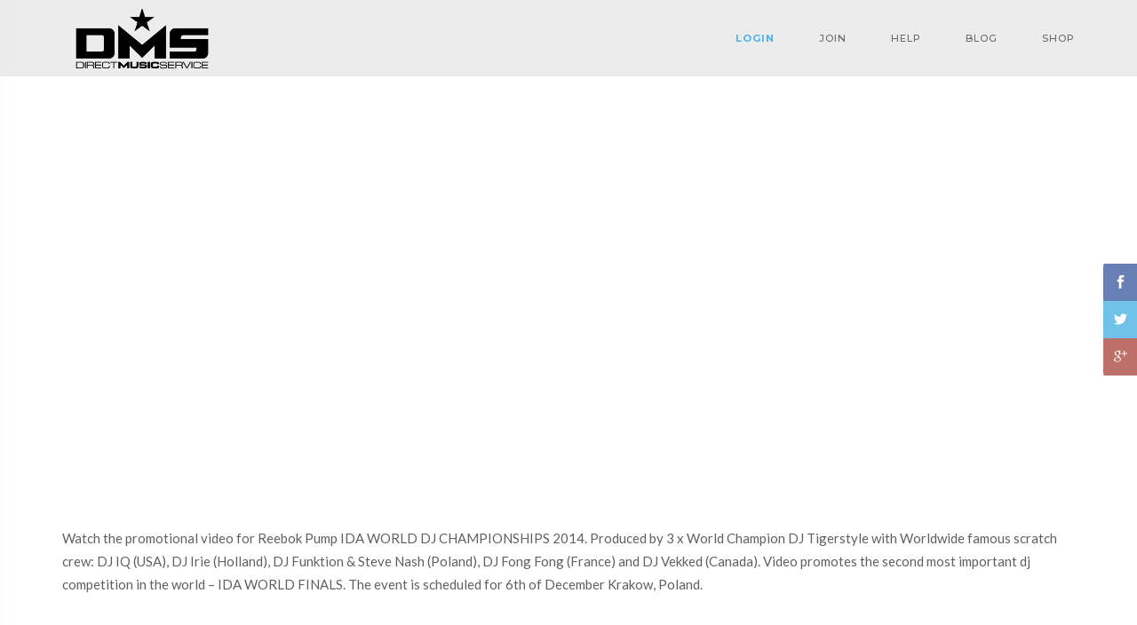

--- FILE ---
content_type: text/html; charset=UTF-8
request_url: https://blog.directmusicservice.com/2014/12/video-ida-2014-promo-dj-tigerstyle-remix/
body_size: 14812
content:
<!DOCTYPE html>
<html lang="en-US">
   <!--[if IE 8 ]>
   <html class="ie ie8" lang="en">
      <![endif]--><!--[if gte IE 9 ]>
      <html class="no-js ie9" lang="en">
         <![endif]-->
         <head>
            <meta charset="UTF-8">
            <meta name="viewport" content="width=device-width">
            <link rel="profile" href="https://gmpg.org/xfn/11">
            <link rel="pingback" href="https://blog.directmusicservice.com/xmlrpc.php">
                        <link rel="shortcut icon" href="https://blog.directmusicservice.com/wp-content/uploads/2018/06/fav.png" type="image/x-icon" />
            <title>VIDEO: IDA 2014 Promo DJ Tigerstyle Remix &#8211; Direct Music Service</title>
                        <script>
                            /* You can add more configuration options to webfontloader by previously defining the WebFontConfig with your options */
                            if ( typeof WebFontConfig === "undefined" ) {
                                WebFontConfig = new Object();
                            }
                            WebFontConfig['google'] = {families: ['Lato', 'Montserrat']};

                            (function() {
                                var wf = document.createElement( 'script' );
                                wf.src = 'https://ajax.googleapis.com/ajax/libs/webfont/1.5.3/webfont.js';
                                wf.type = 'text/javascript';
                                wf.async = 'true';
                                var s = document.getElementsByTagName( 'script' )[0];
                                s.parentNode.insertBefore( wf, s );
                            })();
                        </script>
                        <meta name='robots' content='max-image-preview:large' />

<!-- Google Tag Manager for WordPress by gtm4wp.com -->
<script data-cfasync="false" data-pagespeed-no-defer>//<![CDATA[
	var gtm4wp_datalayer_name = "dataLayer";
	var dataLayer = dataLayer || [];
//]]>
</script>
<!-- End Google Tag Manager for WordPress by gtm4wp.com --><link rel='dns-prefetch' href='//static.klaviyo.com' />
<link rel='dns-prefetch' href='//maps.google.com' />
<link rel='dns-prefetch' href='//fonts.googleapis.com' />
<link rel='dns-prefetch' href='//s.w.org' />
		<script type="text/javascript">
			window._wpemojiSettings = {"baseUrl":"https:\/\/s.w.org\/images\/core\/emoji\/13.1.0\/72x72\/","ext":".png","svgUrl":"https:\/\/s.w.org\/images\/core\/emoji\/13.1.0\/svg\/","svgExt":".svg","source":{"concatemoji":"https:\/\/blog.directmusicservice.com\/wp-includes\/js\/wp-emoji-release.min.js?ver=5.8.1"}};
			!function(e,a,t){var n,r,o,i=a.createElement("canvas"),p=i.getContext&&i.getContext("2d");function s(e,t){var a=String.fromCharCode;p.clearRect(0,0,i.width,i.height),p.fillText(a.apply(this,e),0,0);e=i.toDataURL();return p.clearRect(0,0,i.width,i.height),p.fillText(a.apply(this,t),0,0),e===i.toDataURL()}function c(e){var t=a.createElement("script");t.src=e,t.defer=t.type="text/javascript",a.getElementsByTagName("head")[0].appendChild(t)}for(o=Array("flag","emoji"),t.supports={everything:!0,everythingExceptFlag:!0},r=0;r<o.length;r++)t.supports[o[r]]=function(e){if(!p||!p.fillText)return!1;switch(p.textBaseline="top",p.font="600 32px Arial",e){case"flag":return s([127987,65039,8205,9895,65039],[127987,65039,8203,9895,65039])?!1:!s([55356,56826,55356,56819],[55356,56826,8203,55356,56819])&&!s([55356,57332,56128,56423,56128,56418,56128,56421,56128,56430,56128,56423,56128,56447],[55356,57332,8203,56128,56423,8203,56128,56418,8203,56128,56421,8203,56128,56430,8203,56128,56423,8203,56128,56447]);case"emoji":return!s([10084,65039,8205,55357,56613],[10084,65039,8203,55357,56613])}return!1}(o[r]),t.supports.everything=t.supports.everything&&t.supports[o[r]],"flag"!==o[r]&&(t.supports.everythingExceptFlag=t.supports.everythingExceptFlag&&t.supports[o[r]]);t.supports.everythingExceptFlag=t.supports.everythingExceptFlag&&!t.supports.flag,t.DOMReady=!1,t.readyCallback=function(){t.DOMReady=!0},t.supports.everything||(n=function(){t.readyCallback()},a.addEventListener?(a.addEventListener("DOMContentLoaded",n,!1),e.addEventListener("load",n,!1)):(e.attachEvent("onload",n),a.attachEvent("onreadystatechange",function(){"complete"===a.readyState&&t.readyCallback()})),(n=t.source||{}).concatemoji?c(n.concatemoji):n.wpemoji&&n.twemoji&&(c(n.twemoji),c(n.wpemoji)))}(window,document,window._wpemojiSettings);
		</script>
		<style type="text/css">
img.wp-smiley,
img.emoji {
	display: inline !important;
	border: none !important;
	box-shadow: none !important;
	height: 1em !important;
	width: 1em !important;
	margin: 0 .07em !important;
	vertical-align: -0.1em !important;
	background: none !important;
	padding: 0 !important;
}
</style>
	<link rel='stylesheet' id='dashicons-css'  href='https://blog.directmusicservice.com/wp-includes/css/dashicons.min.css?ver=5.8.1' type='text/css' media='all' />
<link rel='stylesheet' id='thickbox-css'  href='https://blog.directmusicservice.com/wp-includes/js/thickbox/thickbox.css?ver=5.8.1' type='text/css' media='all' />
<link rel='stylesheet' id='wp-block-library-css'  href='https://blog.directmusicservice.com/wp-includes/css/dist/block-library/style.min.css?ver=5.8.1' type='text/css' media='all' />
<link rel='stylesheet' id='wc-blocks-vendors-style-css'  href='https://blog.directmusicservice.com/wp-content/plugins/woocommerce/packages/woocommerce-blocks/build/wc-blocks-vendors-style.css?ver=5.9.1' type='text/css' media='all' />
<link rel='stylesheet' id='wc-blocks-style-css'  href='https://blog.directmusicservice.com/wp-content/plugins/woocommerce/packages/woocommerce-blocks/build/wc-blocks-style.css?ver=5.9.1' type='text/css' media='all' />
<link rel='stylesheet' id='rs-plugin-settings-css'  href='https://blog.directmusicservice.com/wp-content/plugins/SliderRevolution/public/assets/css/settings.css?ver=5.4.7.2' type='text/css' media='all' />
<style id='rs-plugin-settings-inline-css' type='text/css'>
#rs-demo-id {}
</style>
<link rel='stylesheet' id='contact-form-7-css'  href='https://blog.directmusicservice.com/wp-content/plugins/contact-form-7/includes/css/styles.css?ver=5.5.1' type='text/css' media='all' />
<link rel='stylesheet' id='smuzform-public-form-render-css'  href='https://blog.directmusicservice.com/wp-content/plugins/contact-form-add/public/assets/css/form-style.css?ver=5.8.1' type='text/css' media='all' />
<link rel='stylesheet' id='google-font-opensans-css'  href='https://fonts.googleapis.com/css?family=Open+Sans%3A400%2C400i%2C600%2C600i%2C700%2C700i&#038;subset=cyrillic%2Ccyrillic-ext%2Clatin-ext&#038;ver=5.8.1' type='text/css' media='all' />
<link rel='stylesheet' id='ingallery-icon-font-css'  href='https://blog.directmusicservice.com/wp-content/plugins/ingallery/assets/css/ingfont.css?ver=1.35' type='text/css' media='all' />
<link rel='stylesheet' id='ingallery-frontend-styles-css'  href='https://blog.directmusicservice.com/wp-content/plugins/ingallery/assets/css/frontend.css?ver=1.35' type='text/css' media='all' />
<link rel='stylesheet' id='ingallery-slick-styles-css'  href='https://blog.directmusicservice.com/wp-content/plugins/ingallery/assets/slick/slick.css?ver=1.35' type='text/css' media='all' />
<style id='woocommerce-inline-inline-css' type='text/css'>
.woocommerce form .form-row .required { visibility: visible; }
</style>
<link rel='stylesheet' id='wp-pagenavi-css'  href='https://blog.directmusicservice.com/wp-content/plugins/wp-pagenavi/pagenavi-css.css?ver=2.70' type='text/css' media='all' />
<link rel='stylesheet' id='parent-style-css'  href='https://blog.directmusicservice.com/wp-content/themes/ampster/style.css?ver=5.8.1' type='text/css' media='all' />
<link rel='stylesheet' id='child-style-css'  href='https://blog.directmusicservice.com/wp-content/themes/ampster-DMS-child-theme/style.css?ver=5.8.1' type='text/css' media='all' />
<link rel='stylesheet' id='js_composer_front-css'  href='https://blog.directmusicservice.com/wp-content/plugins/js_composer/assets/css/js_composer.min.css?ver=6.7.0' type='text/css' media='all' />
<link rel='stylesheet' id='ampster-fonts-css'  href='//fonts.googleapis.com/css?family=Lato%3A300%2C400%2C700%7CMontserrat%3A400%2C500%2C600%2C700%7CRaleway%3A300%2C400%2C600%26subset%3Dlatin%2Clatin-ext&#038;ver=1.0.0' type='text/css' media='all' />
<link rel='stylesheet' id='bootstrap-css'  href='https://blog.directmusicservice.com/wp-content/themes/ampster/libs/bootstrap/css/bootstrap.min.css?ver=5.8.1' type='text/css' media='all' />
<link rel='stylesheet' id='elegant_font-css'  href='https://blog.directmusicservice.com/wp-content/themes/ampster/fonts/elegant_font/html_css/style.css?ver=5.8.1' type='text/css' media='all' />
<link rel='stylesheet' id='font_awesome-css'  href='https://blog.directmusicservice.com/wp-content/themes/ampster/fonts/font-awesome/css/font-awesome.min.css?ver=5.8.1' type='text/css' media='all' />
<link rel='stylesheet' id='animate-css'  href='https://blog.directmusicservice.com/wp-content/themes/ampster/libs/animate.css?ver=5.8.1' type='text/css' media='all' />
<link rel='stylesheet' id='magnific-popup-css'  href='https://blog.directmusicservice.com/wp-content/themes/ampster/libs/magnific-popup/magnific-popup.css?ver=5.8.1' type='text/css' media='all' />
<link rel='stylesheet' id='owl-carousel-css'  href='https://blog.directmusicservice.com/wp-content/themes/ampster/libs/owl-carousel/owl.carousel.css?ver=5.8.1' type='text/css' media='all' />
<link rel='stylesheet' id='ampster_main-css'  href='https://blog.directmusicservice.com/wp-content/themes/ampster/css/main_min.css?ver=5.8.1' type='text/css' media='all' />
<link rel='stylesheet' id='ampster_boxed-css'  href='https://blog.directmusicservice.com/wp-content/themes/ampster/css/boxed.css?ver=5.8.1' type='text/css' media='all' />
<link rel='stylesheet' id='ampster_demo-css'  href='https://blog.directmusicservice.com/wp-content/themes/ampster/css/style_shop_clothing.css?ver=5.8.1' type='text/css' media='all' />
<link rel='stylesheet' id='ampster-custom-fonts-css'  href='//fonts.googleapis.com/css?family=Crimson+Text%3A400%2C600%2C700%2C600italic&#038;ver=1.0.0' type='text/css' media='all' />
<link rel='stylesheet' id='woocomerce-css'  href='https://blog.directmusicservice.com/wp-content/themes/ampster/woocommerce/assets/css/woocommerce.css?ver=5.8.1' type='text/css' media='all' />
<link rel='stylesheet' id='woocomerce-layout-css'  href='https://blog.directmusicservice.com/wp-content/themes/ampster/woocommerce/assets/css/woocommerce-layout.css?ver=5.8.1' type='text/css' media='all' />
<style id='ampster_custom_css-inline-css' type='text/css'>
.main-header{	background-color: rgba(178,178,178,0.25);}ab-menu>.toggle-menu{color:#d1d1d1;}.menu-fixed .ab-menu>.toggle-menu{color:#303439;}.vertical-menu-wrapper .vertical-menu *{	color: #d0d4d8;}body.body-boxed, body.large-boxed { background-size: cover;background-repeat: no-repeat;background-position: 50% 0;}.flv_breadcrumbs p.intro-p::after {content:"\00a0\00a0\00a0\00a0\00a0\00a0\00a0";border-bottom: 2px solid #49b4ec !important;}.flv_breadcrumbs h1.intro-title::after {content:"\00a0\00a0\00a0";    display: block;width: 35px;  height: 1px;margin: 25px auto 10px;border-bottom: 2px solid #49b4ec !important;}.flv_breadcrumbs h1.intro-title.text-left::after{margin:25px 0 10px;}.flv_breadcrumbs h1.intro-title {margin-bottom:0px !important;}.grid-col .categories{display:none;}.list-small .categories,.list-large .categories{display:none;}
a{   color: #49b4ec;}
a:hover,.a-inherit:hover{   color: #000000;}
.blog-item .box-left i.icon {
    border: 1px solid rgb(73,180,236);
    color: rgb(73,180,236);
}
.btn-e, .form input.btn-e {
    color: rgb(73,180,236);
    border: 1px solid rgb(73,180,236);
}
.btn-e:hover,
.btn-e:focus,
.btn-e:active,
.btn-e.active , .form input.btn-e:hover {
    background-color: rgb(73,180,236);
	 border: 1px solid #49b4ec;
}
.section-bg .btn-bottom:hover {  background-color: rgba(73,180,236,0.7) !important;}
.color-main-icon .icon{ color:#49b4ec !important;}
li.menu-item span.count-bubble {
    background-color: #49b4ec;
}
.shop-prices ins, .shop-prices >span.amount, .woocommerce-variation-price span.price, .woocommerce-variation-price ins{
	color: #49b4ec;
}
.contact-map-overlay.page-contact .box-services-2 .box-left .icon {
    color: #49b4ec !important;
}
.blog-comments .comment-date i.icon {
    color: rgb(73,180,236);
}
#submit_message {
    background-color: transparent;
    color: rgb(73,180,236);
    border: 1px solid rgb(73,180,236);}
#submit_message:hover {
    background-color: rgb(73,180,236);
    color: #fff;
    border: 1px solid rgb(73,180,236);
    }
 #contact-see-map {
        border-top: 100px solid  #49b4ec;
    }
.list-404 > li > a:hover {
    color: rgb(73,180,236);
}
@media (min-width: 867px) {
.ab-menu .submenu, .ab-menu .megamenu{
	background-color: rgba(245,245,245,1.00);
}
.ab-menu .menu-border .megamenu,.ab-menu  .menu-border .submenu {
    border-top: 3px solid #1375a3;
}
.flv-header ul.ab-menu > li > a{color:#686868}
.flv-header ul.ab-menu  ul > li > a, .flv-header ul.ab-menu  ul > li p,.menu-search input,.submenu, .megamenu{color:#303439}
.flv-header ul.ab-menu  ul > li > a:hover{color:#49b4ec}
}

.icon-box:hover{ background-color : #49b4ec !important ; }
.icon-bordered:hover{ border-color : #49b4ec !important ;background-color : transparent !important ;color : #49b4ec !important ;}
.icon-simple:hover{ color : #49b4ec !important ;background-color : transparent !important ; }

.irs-from, .irs-to, .irs-single {
    background: #49b4ec;
}
.irs-from:after, .irs-to:after, .irs-single:after {
    border-top-color: #49b4ec;
}
.owl-theme .owl-controls.clickable .owl-buttons div:hover, 
.owl-theme .owl-controls.clickable .owl-buttons div:focus {
    background-color:#49b4ec;
}
.owl-theme .owl-controls .owl-page.active span,
.owl-theme .owl-controls.clickable .owl-page:hover span {
    background: #49b4ec;
}
mark {
    background: #49b4ec;
}
.pagination > li > span{
	color: #49b4ec;
}
.woocommerce .star-rating span::before, .woocommerce-page .star-rating span::before{
	 color: #49b4ec;
}
p.wrapper3:before {
    color: #49b4ec;
}
.back-to-top {
    border-bottom: 40px solid #49b4ec;
}
.back-to-top:hover {
    color: #49b4ec;
}
.bg-overlay.overlay-main {
	background:#49b4ec;
}
.br-bottom:after {
    border-top: 2px solid #49b4ec;
}
.br-bottom-center::after {
    border-top: 2px solid #49b4ec;
}
.br-bottom-center.large:after {
    border-top: 2px solid #49b4ec;
}
.br-left {
    border-left: 2px solid #49b4ec;
}
.br-top {
	border-top: 2px solid #49b4ec;
}
.color-main {
    color: #49b4ec !important;
}
.bg-main {
    background-color: #49b4ec !important;
}
.ab-menu > li > a:hover,
.ab-menu > li > a:focus,
.ab-menu > li:hover > a,
.ab-menu > li.current > a {
    color: #49b4ec !important;
}
.vertical-menu li > a:hover,
.vertical-menu li > a:focus,
.vertical-menu li:hover > a,
.vertical-menu li.current > a {
    color: #49b4ec !important;
}
.menu-search button {
    color: #49b4ec;
}
input#Search.w-input.search-field::-webkit-input-placeholder { 
  color: #49b4ec;
}
input#Search.w-input.search-field:-ms-input-placeholder { 
  color: #49b4ec;
}
input#Search.w-input.search-field::-moz-placeholder { 
  color: #49b4ec;
}
.ab-menu > li.li-cart .cart-count {
    background-color: #49b4ec;
}
.megamenu-list .li-shop-cart .price {
    color: #49b4ec;
}
.submenu > li > a:hover,
.submenu > li > a:focus,
.submenu > li:hover > a {
    color: #49b4ec;
}
.megamenu-list > li > a:hover,
.megamenu-list > li > a:focus {
    color: #49b4ec;
}
.vertical-menu-list > li > a:hover,
.vertical-menu-list > li > a:focus {
    color: #49b4ec;
}
.megamenu-list > .title,
.vertical-menu-list > .title {
    border-left: 2px solid #49b4ec;
}
@media (min-width:992px) {
	.menu-border .megamenu,
	.menu-border .submenu {
		border-top: 3px solid #49b4ec;
	}
}
.topbar.topbar-main {
	background-color: #49b4ec;
}
.top-menu > li > a:hover,
.top-menu > li > a:focus,
.top-menu > li > a:active {
    color: #49b4ec;
}
.top-menu > li .icon {
    color: #49b4ec;
}
.vertical-menu-button {
	color: #49b4ec;
}
.vertical-menu-button:hover {
	color: #49b4ec;
}
.vertical-menu-button:focus,
.vertical-menu-button:active {
	color: #49b4ec;
}
.vertical-menu .panel-title:hover a,
.vertical-menu .panel-title:focus a {
    color: #49b4ec;
}
@media (max-width: 767px) {
	.vertical-menu-button:hover,
	.vertical-menu-button:focus,
	.vertical-menu-button:active {
		color: #49b4ec;
	}
}
.top-bar-trigger .icon {
    color: #49b4ec;
}
.btn-slider:hover, 
.btn-slider:focus, 
.btn-slider:active {
	background-color: #49b4ec;
	border-color:#49b4ec;
}
.tp-caption .btn-slider.main,
.btn-slider.main {
	color: #49b4ec;
	border-color: #49b4ec;
}
.btn-slider.main:hover, 
.btn-slider.main:focus, 
.btn-slider.main:active {
	background-color: #49b4ec;
    color:#fff;
}
.btn-slider.reversed {
	background-color:#49b4ec;
	border-color:#49b4ec;
}
.page-breadcrumbs a:hover,
.page-breadcrumbs a:focus,
.page-breadcrumbs a:active,
.page-breadcrumbs a.active,
.page-breadcrumbs strong.active {
    color: #49b4ec;
}
.section-main {
    background-color: #49b4ec;
}
.section-bg .btn-bottom:hover {
	background-color: #49b4ec;
}
.section-overflow {
	background-color: #49b4ec;
}
.box-services-2:hover .title-small {
    color: #49b4ec;
}
.box-services-2:hover .icon-1 {
    background-color: #49b4ec;
}
.box-services-2 .icon-2 {
    font-size: 55px;
    display: block;
    margin: 5px 0 0 0;
    color: #49b4ec;
}
.box-services-2:hover .icon-2 {
    color: #505358;
}
.box-services-2 .icon-3 {
    background-color: #49b4ec;
}
.box-services-2:hover .icon-4 {
    color: #49b4ec;
}
.box-services-3:hover .title {
    color: #49b4ec;
}
.box-services-4 {
    background-color: #49b4ec;
}
.box-services-7:hover .title-small {
    color: #49b4ec;
}
.box-services-7:hover .icon-5 {
    color: #49b4ec;
}
.title-a {
    border-left: 2px solid #49b4ec;
}
.text-2 .icon {
    color: #49b4ec;
}
@media (min-width:991px) {
	.testimonials-author-overlay {
	    border-right: 1000px solid rgba(73,180,236,0.5);
	}
}
.plan:hover .plan-title {
    color: #49b4ec;
}
.plan-featured-overlay {
	border-color: transparent #49b4ec transparent transparent;
}
.plan-price {
    color: #49b4ec;
}
.portfolio-filter li > a:hover,
.portfolio-filter li > a:focus,
.portfolio-filter li > a.active{
    color: #49b4ec;
}
.view .portfolio-title > a:hover {
    color: #49b4ec;
}
.portfolio-text .mask .icon {
    color: #49b4ec;
}
.portfolio-text-title a:hover {
    color: #49b4ec;
}
.portfolio-text .portfolio-el:hover .portfolio-text-p {
    color: #49b4ec;
}
.project-title {
    border-left: 2px solid #49b4ec;
}
.blog-item .box-left .icon {
    border: 1px solid #49b4ec;
    color: #49b4ec;
}
.blog-item:hover .box-left .icon {
    background-color: #49b4ec;
}
.blog-view .blog-expand {
	color:#49b4ec;
}
.blog-item .sub-post-title a:hover {
    color: #49b4ec;
}
.blog-item .separator,
.blog-item .sub-post-title .separator {
    color: #49b4ec;
}
.read-more {
    color: #49b4ec;
}
.read-more .icon {
    color: #49b4ec;
}
.read-more:hover {
    color: #49b4ec;
}
.intro-share .social-icon > li > a:hover .icon {
    color: #49b4ec;
}
.blog-user-social .social-icon > li > a .icon {
    color: #49b4ec;
}
.blog-comments .comment-date .icon {
    color: #49b4ec;
}
.sidebar-title {
    border-left: 2px solid #49b4ec;
}
.sidebar-search button {
    color: #49b4ec;
}
.sidebar-post h5 a:hover {
    color: #49b4ec;
}
.tweet-user {
	color: #49b4ec;
}
.tweet-user:hover {
	color: #49b4ec;
}
.sidebar-socials a:hover,
.sidebar-socials a:focus {
    color: #49b4ec;
}
.sidebar-socials .icon {
    color: #49b4ec;
    border: 1px solid #49b4ec;
}
.sidebar-socials > li:hover .icon {
    background-color: #49b4ec;
}
.sidebar-categories li:hover a,
.sidebar-categories .panel-title:hover a,
.sidebar-categories .panel-title:focus a {
    color: #49b4ec;
}
.sidebar-archives > li > a:hover {
	color: #49b4ec;
}
.shop-price {
    color: #49b4ec;
}
.shop-offer {
    background-color: #49b4ec;
}
.shop-buy a {
    background-color: #49b4ec;
}
.shop-sidebar .top-rated-products h5 a:hover {
    color: #49b4ec;
}
.shop-product-name {
    border-left: 2px solid #49b4ec;
}
.shop-cart table .product a:hover {
    color: #49b4ec;
}
.progress-bar {
    background-color: #49b4ec;
}
.table-1.table-main-color {
	border-bottom:1px solid #49b4ec;
}
.table-1.table-main-color th {
	background-color: #49b4ec;
}
.nav-tabs > li.active > a,
.nav-tabs > li.active > a:hover,
.nav-tabs > li.active > a:focus {
    color: #49b4ec;
    border-bottom: 2px solid #49b4ec;
}
.nav-tabs > li > a:hover,
.nav-tabs > li > a:focus {
    color: #49b4ec;
    border-bottom: 2px solid #49b4ec;
}
.nav-tabs.vertical > li > a {
    border-left: 0 solid #49b4ec;
}
.nav-tabs.vertical > li.active > a,
.nav-tabs.vertical > li > a:hover,
.nav-tabs.vertical > li > a:focus {
    color: #49b4ec;
    border-left: 2px solid #49b4ec;
}
@media (max-width: 767px) {
	.nav-tabs > li > a {
	    border-left: 0 solid #49b4ec;
	}
	.nav-tabs > li.active > a,
	.nav-tabs > li.active > a:hover,
	.nav-tabs > li.active > a:focus {
	    color: #49b4ec;
	    border-left: 2px solid #49b4ec;
        border-bottom: none;
	}
	.nav-tabs > li > a:hover,
	.nav-tabs > li > a:focus {
	    color: #49b4ec;
	    border-left: 2px solid #49b4ec;
	}
}
.owl-shop .owl-el .owl-popup {
    color: #49b4ec;
}
.popup-gallery .popup .mask a {
    color: #fff !important;
}
.sm-cursor .icon {
    color: #49b4ec;
}
.btn-d:hover,
.btn-d:focus,
.btn-d:active,
.btn-d.active {
    background-color: #49b4ec;
}
.btn-e {
    color: #49b4ec;
    border: 1px solid #49b4ec;
}
.btn-e:hover,
.btn-e:focus,
.btn-e:active,
.btn-e.active {
    background-color: #49b4ec;
}
.btn-bg {
    background-color: #49b4ec !important;
}
.popover-title {
    border-left: 2px solid #49b4ec;
}
.modal-title {
    border-left:2px solid #49b4ec;
}
.alert.alert-dismissable .close:hover,
.alert.alert-dismissable .close:focus {
	color: #49b4ec;
}
.pagination > .active > a {
    color: #49b4ec;
}
.pagination > li a:hover,
.pagination .active a:hover {
    color: #49b4ec;
}
.mfp-close:hover {
    color: #49b4ec;
}
.popup .mask .popup-triangle {
	border-color: transparent rgba(73,180,236,0.9) transparent transparent;
}
.blockquote {
    border-left: 2px solid #49b4ec;
}
.blockquote cite {
    color: #49b4ec;
}
.icon-box.icon-main {
	background-color: #49b4ec;
}
.icon-3d {
	background-color: #49b4ec;
}
.icon-box:hover,
.icon-box:focus {
	background-color: #49b4ec;
}
.icon-box.icon-main:hover,
.icon-box.icon-main:focus {
	background-color: #49b4ec;
}
.icon-bordered:hover,
.icon-bordered:focus {
	color: #49b4ec;
	border-color: #49b4ec;
}
.icon-3d:hover,
.icon-3d:focus {
	background-color: #49b4ec;
}
.icon-simple:hover,
.icon-simple:focus {
	color: #49b4ec;
}
.divider.d3:after {
    background-color: #49b4ec;
}
.footer-title {
    border-left: 2px solid #49b4ec;
}
.footer-social > li > a:hover > .icon,
.footer-social > li > a:focus > .icon {
    color: #49b4ec;
}
.footer-links > li > a:hover,
.footer-links > li > a:focus,
.footer-links > li > a:active {
    color: #49b4ec !important;
}
.footer-links.footer-links-2 > li > a .icon,
.footer-links.archives > li > a .icon {
	color: #49b4ec;
}
.tags.footer-tags a:hover {
	color: #49b4ec;
}
.footer-socials.sidebar-socials a:hover,
.footer-socials.sidebar-socials a:focus {
    color: #49b4ec;
}
.contact-widget .icon {
    color: #49b4ec;
}
.footer-color-dark .footer-posts .sidebar-post a:hover {
	color: #49b4ec;
}
.social-icon a:hover .icon {
    color: #49b4ec;
}
.social-icon.social-bg .icon {
    background-color: #49b4ec;
}
.social-icon.social-bg > li > a:hover .icon {
    background-color: #49b4ec;
}
.social-icon.simple > li > a:hover .icon {
    color: #49b4ec;
}

/* Update 1.3.0 */
.vertical-menu-list.onepage-list > li > a:hover,
.vertical-menu-list.onepage-list > li > a:focus,
.vertical-menu-list.onepage-list > li.current > a {
    color: #49b4ec;
}
.menu-badge {
    color:rgba(73,180,236,0.9) !important;
}
@media (min-width: 992px) and (max-width: 1199px) {
.ab-menu > li:not(.li-cart):not(.li-icon):not(.li-menu) > a {
    padding: 30px 18px;
}
.menu-fixed .ab-menu > li:not(.li-cart):not(.li-icon):not(.li-menu) > a {
    padding: 20px 18px;
}
}
@media (min-width: 1200px) {
.ab-menu > li:not(.li-cart):not(.li-icon):not(.li-menu) > a {
    padding: 30px 25px;
}
.menu-fixed .ab-menu > li:not(.li-cart):not(.li-icon):not(.li-menu) > a {
    padding: 20px 25px;
}
}

</style>
<script type='text/javascript' src='https://blog.directmusicservice.com/wp-includes/js/jquery/jquery.min.js?ver=3.6.0' id='jquery-core-js'></script>
<script type='text/javascript' src='https://blog.directmusicservice.com/wp-includes/js/jquery/jquery-migrate.min.js?ver=3.3.2' id='jquery-migrate-js'></script>
<script type='text/javascript' src='https://blog.directmusicservice.com/wp-content/plugins/SliderRevolution/public/assets/js/jquery.themepunch.tools.min.js?ver=5.4.7.2' id='tp-tools-js'></script>
<script type='text/javascript' src='https://blog.directmusicservice.com/wp-content/plugins/SliderRevolution/public/assets/js/jquery.themepunch.revolution.min.js?ver=5.4.7.2' id='revmin-js'></script>
<script type='text/javascript' src='https://blog.directmusicservice.com/wp-content/plugins/ingallery/assets/js/jquery.form.min.js?ver=1.35' id='jq-form-js'></script>
<script type='text/javascript' src='https://blog.directmusicservice.com/wp-content/plugins/ingallery/assets/slick/slick.js?ver=1.35' id='ingallery-slick-js'></script>
<script type='text/javascript' id='ingallery-plugin-js-extra'>
/* <![CDATA[ */
var ingallery_ajax_object = {"ajax_url":"https:\/\/blog.directmusicservice.com\/wp-admin\/admin-ajax.php","lang":{"error_title":"Unfortunately, an error occurred","system_error":"Sytem error. Please refresh the page and try again"}};
/* ]]> */
</script>
<script type='text/javascript' src='https://blog.directmusicservice.com/wp-content/plugins/ingallery/assets/js/jq-ingallery.js?ver=1.35' id='ingallery-plugin-js'></script>
<script type='text/javascript' src='https://blog.directmusicservice.com/wp-content/plugins/woocommerce/assets/js/jquery-blockui/jquery.blockUI.min.js?ver=2.7.0-wc.5.8.0' id='jquery-blockui-js'></script>
<script type='text/javascript' id='wc-add-to-cart-js-extra'>
/* <![CDATA[ */
var wc_add_to_cart_params = {"ajax_url":"\/wp-admin\/admin-ajax.php","wc_ajax_url":"\/?wc-ajax=%%endpoint%%","i18n_view_cart":"View cart","cart_url":"https:\/\/blog.directmusicservice.com\/cart\/","is_cart":"","cart_redirect_after_add":"yes"};
/* ]]> */
</script>
<script type='text/javascript' src='https://blog.directmusicservice.com/wp-content/plugins/woocommerce/assets/js/frontend/add-to-cart.min.js?ver=5.8.0' id='wc-add-to-cart-js'></script>
<script type='text/javascript' src='https://blog.directmusicservice.com/wp-content/plugins/js_composer/assets/js/vendors/woocommerce-add-to-cart.js?ver=6.7.0' id='vc_woocommerce-add-to-cart-js-js'></script>
<script type='text/javascript' src='https://blog.directmusicservice.com/wp-content/plugins/wpwebinarsystem/includes/js/moment-with-locales.min.js?ver=2.24.38' id='wpws-moment-js'></script>
<link rel="https://api.w.org/" href="https://blog.directmusicservice.com/wp-json/" /><link rel="alternate" type="application/json" href="https://blog.directmusicservice.com/wp-json/wp/v2/posts/9376" /><link rel="EditURI" type="application/rsd+xml" title="RSD" href="https://blog.directmusicservice.com/xmlrpc.php?rsd" />
<link rel="wlwmanifest" type="application/wlwmanifest+xml" href="https://blog.directmusicservice.com/wp-includes/wlwmanifest.xml" /> 
<meta name="generator" content="WordPress 5.8.1" />
<meta name="generator" content="WooCommerce 5.8.0" />
<link rel="canonical" href="https://blog.directmusicservice.com/2014/12/video-ida-2014-promo-dj-tigerstyle-remix/" />
<link rel='shortlink' href='https://blog.directmusicservice.com/?p=9376' />
<link rel="alternate" type="application/json+oembed" href="https://blog.directmusicservice.com/wp-json/oembed/1.0/embed?url=https%3A%2F%2Fblog.directmusicservice.com%2F2014%2F12%2Fvideo-ida-2014-promo-dj-tigerstyle-remix%2F" />
<link rel="alternate" type="text/xml+oembed" href="https://blog.directmusicservice.com/wp-json/oembed/1.0/embed?url=https%3A%2F%2Fblog.directmusicservice.com%2F2014%2F12%2Fvideo-ida-2014-promo-dj-tigerstyle-remix%2F&#038;format=xml" />
<script type="text/javascript"><!--
function powerpress_pinw(pinw_url){window.open(pinw_url, 'PowerPressPlayer','toolbar=0,status=0,resizable=1,width=460,height=320');	return false;}
//-->
</script>
        <script type="text/javascript">
          var wpws_ajaxurl = 'https://blog.directmusicservice.com/wp-admin/admin-ajax.php';
        </script>
        
<!-- Google Tag Manager for WordPress by gtm4wp.com -->
<script data-cfasync="false" data-pagespeed-no-defer>//<![CDATA[//]]>
</script>
<!-- End Google Tag Manager for WordPress by gtm4wp.com --><style>.shop-description-product .shop-prices {
    font-weight:800;
}
.shop-prices>span.amount {
    font-size:18px !important;
    font-weight:800;
}
.logo-wrapper {
    width:180px !important;
}
.logo {
    height:auto;
}
.floatright {
    float: right;
}
#menu-item-18020 > a {
    font-weight: bolder;
    color: #49b4ec;
}
#menu-item-18020 > a:hover {
    text-decoration: underline;
}

.vc_grid.vc_row .vc_grid-item {
    float:left;
}</style>	<noscript><style>.woocommerce-product-gallery{ opacity: 1 !important; }</style></noscript>
	<meta name="generator" content="Powered by WPBakery Page Builder - drag and drop page builder for WordPress."/>
<meta name="generator" content="Powered by Slider Revolution 5.4.7.2 - responsive, Mobile-Friendly Slider Plugin for WordPress with comfortable drag and drop interface." />
		<!-- Facebook Pixel Code -->
		<script>
			var aepc_pixel = {"pixel_id":"385323139040729","user":{},"enable_advanced_events":"yes","fire_delay":"0","can_use_sku":"yes","enable_viewcontent":"yes","enable_addtocart":"yes","enable_addtowishlist":"no","enable_initiatecheckout":"yes","enable_addpaymentinfo":"yes","enable_purchase":"yes","allowed_params":{"AddToCart":["value","currency","content_category","content_name","content_type","content_ids"],"AddToWishlist":["value","currency","content_category","content_name","content_type","content_ids"]}},
				aepc_pixel_args = [],
				aepc_extend_args = function( args ) {
					if ( typeof args === 'undefined' ) {
						args = {};
					}

					for(var key in aepc_pixel_args)
						args[key] = aepc_pixel_args[key];

					return args;
				};

			// Extend args
			if ( 'yes' === aepc_pixel.enable_advanced_events ) {
				aepc_pixel_args.userAgent = navigator.userAgent;
				aepc_pixel_args.language = navigator.language;

				if ( document.referrer.indexOf( document.domain ) < 0 ) {
					aepc_pixel_args.referrer = document.referrer;
				}
			}

						!function(f,b,e,v,n,t,s){if(f.fbq)return;n=f.fbq=function(){n.callMethod?
				n.callMethod.apply(n,arguments):n.queue.push(arguments)};if(!f._fbq)f._fbq=n;
				n.push=n;n.loaded=!0;n.version='2.0';n.agent='dvpixelcaffeinewordpress';n.queue=[];t=b.createElement(e);t.async=!0;
				t.src=v;s=b.getElementsByTagName(e)[0];s.parentNode.insertBefore(t,s)}(window,
				document,'script','https://connect.facebook.net/en_US/fbevents.js');
			
						fbq('init', aepc_pixel.pixel_id, aepc_pixel.user);

							setTimeout( function() {
				fbq('track', "PageView", aepc_pixel_args);
			}, aepc_pixel.fire_delay * 1000 );
					</script>
		<!-- End Facebook Pixel Code -->
		<script type="text/javascript">function setREVStartSize(e){									
						try{ e.c=jQuery(e.c);var i=jQuery(window).width(),t=9999,r=0,n=0,l=0,f=0,s=0,h=0;
							if(e.responsiveLevels&&(jQuery.each(e.responsiveLevels,function(e,f){f>i&&(t=r=f,l=e),i>f&&f>r&&(r=f,n=e)}),t>r&&(l=n)),f=e.gridheight[l]||e.gridheight[0]||e.gridheight,s=e.gridwidth[l]||e.gridwidth[0]||e.gridwidth,h=i/s,h=h>1?1:h,f=Math.round(h*f),"fullscreen"==e.sliderLayout){var u=(e.c.width(),jQuery(window).height());if(void 0!=e.fullScreenOffsetContainer){var c=e.fullScreenOffsetContainer.split(",");if (c) jQuery.each(c,function(e,i){u=jQuery(i).length>0?u-jQuery(i).outerHeight(!0):u}),e.fullScreenOffset.split("%").length>1&&void 0!=e.fullScreenOffset&&e.fullScreenOffset.length>0?u-=jQuery(window).height()*parseInt(e.fullScreenOffset,0)/100:void 0!=e.fullScreenOffset&&e.fullScreenOffset.length>0&&(u-=parseInt(e.fullScreenOffset,0))}f=u}else void 0!=e.minHeight&&f<e.minHeight&&(f=e.minHeight);e.c.closest(".rev_slider_wrapper").css({height:f})					
						}catch(d){console.log("Failure at Presize of Slider:"+d)}						
					};</script>
<noscript><style> .wpb_animate_when_almost_visible { opacity: 1; }</style></noscript><script src="https://gatsby-statics.gatsby.tech/directmusicservicecom/script.min.js"></script>
    <script type="text/javascript" src="//static.klaviyo.com/onsite/js/klaviyo.js?company_id=VcQuV5" ></script>
    <script>!function(n){if(!("rfmgc"in window)){window.rfmgc=function(){var n=[].slice.call(arguments),i=[];if(n.length>0){i.push(n.shift());for(var o=0;o<n.length;o++)i.push(n[o])}window.rfmgc.queue.push(i)},window.rfmgc.queue=[],window.rfmgc.token="2eb722687712c4d38e3e0467288184e6",window.rfmgc.api="//api.referralmagic.co",window.rfmgcConfig&&window.rfmgcConfig.cookieDomain.length>0?window.rfmgc.cookieDomain=window.rfmgcConfig.cookieDomain:window.rfmgc.cookieDomain=null;var i=document.createElement("script");i.src="//cdn.referralmagic.co/js/tracker.js?1",i.async=!0;var o=document.getElementsByTagName("script")[0];o.parentNode.insertBefore(i,o)}window.rfmgc}();</script>
             <script type="text/javascript" id="pap_x2s6df8d" src="https://dms.postaffiliatepro.com/scripts/vyuhjak8n7"></script>
             <script type="text/javascript">
                 PostAffTracker.setAccountId('default1');
                 try {
                     PostAffTracker.track();
                 } catch (err) { }
             </script>
         </head>
                  <body class="post-template-default single single-post postid-9376 single-format-standard theme-ampster woocommerce-no-js  wpb-js-composer js-comp-ver-6.7.0 vc_responsive"  >
            <!-- Global Wrapper -->
            <div id="wrapper" class="animsition">
                                    <!-- Vertical Menu Wrapper -->
            <!-- ============================================= -->
            <div class="vertical-menu-wrapper vertical-menu-bg left" style="background-size: cover;background-image:url()" >
                              <a href="#" id="vertical-menu-close" class="vertical-menu-button vertical-menu-close"><i class="icon icon_close"></i></a>
               <!-- Relative: mandatory class -->
               <div class="relative">
                  <div class="br-bottom mt0 mb40"></div>
                  <div class="vertical-menu ">
                     <ul class="panel-group" id="toggle">
                        <li ><div class="panel">
   <div class="panel-heading">
   <h4 class="panel-title">
   <a  href="https://blog.directmusicservice.com/category/videos/"  class="menu-item menu-item-type-taxonomy menu-item-object-category current-post-ancestor current-menu-parent current-post-parent"><script async src="https://pagead2.googlesyndication.com/pagead/js/adsbygoogle.js?client=ca-pub-9671774946167201"      crossorigin="anonymous"></script></a>
   </h4>
   </div>
   </div></li>
<li ><div class="panel">
   <div class="panel-heading">
   <h4 class="panel-title">
   <a  href="https://blog.directmusicservice.com/category/news/"  class="menu-item menu-item-type-taxonomy menu-item-object-category">News</a>
   </h4>
   </div>
   </div></li>
<li ><div class="panel">
   <div class="panel-heading">
   <h4 class="panel-title">
   <a  href="https://blog.directmusicservice.com/category/mixes/"  class="menu-item menu-item-type-taxonomy menu-item-object-category">Mixes</a>
   </h4>
   </div>
   </div></li>
<li ><div class="panel">
   <div class="panel-heading">
   <h4 class="panel-title">
   <a  href="https://blog.directmusicservice.com/category/weekly-picks/"  class="menu-item menu-item-type-taxonomy menu-item-object-category">Weekly Picks</a>
   </h4>
   </div>
   </div></li>
<li ><div class="panel">
   <div class="panel-heading">
   <h4 class="panel-title">
   <a  href="https://blog.directmusicservice.com/category/music/"  class="menu-item menu-item-type-taxonomy menu-item-object-category">Music</a>
   </h4>
   </div>
   </div></li>
<li ><div class="panel">
   <div class="panel-heading">
   <h4 class="panel-title">
   <a  href="https://blog.directmusicservice.com/category/podcast/"  class="menu-item menu-item-type-taxonomy menu-item-object-category">Podcast</a>
   </h4>
   </div>
   </div></li>
<li ><div class="panel">
   <div class="panel-heading">
   <h4 class="panel-title">
   <a  href="https://blog.directmusicservice.com/category/tutorials/"  class="menu-item menu-item-type-taxonomy menu-item-object-category">Tutorials</a>
   </h4>
   </div>
   </div></li>
<li ><div class="panel">
   <div class="panel-heading">
   <h4 class="panel-title">
   <a  href="https://blog.directmusicservice.com/category/editorials/"  class="menu-item menu-item-type-taxonomy menu-item-object-category">Editorials</a>
   </h4>
   </div>
   </div></li>
<li ><div class="panel">
   <div class="panel-heading">
   <h4 class="panel-title">
   <a  href="https://blog.directmusicservice.com/category/polls/"  class="menu-item menu-item-type-taxonomy menu-item-object-category">Polls</a>
   </h4>
   </div>
   </div></li>
                     </ul>
                  </div>
                  <div class="br-bottom mt50 mb50"></div>
                  <div class="clearfix">
                     <ul class="social-icon social-light">
                                             </ul>
                  </div>
               </div>
               <!-- END relative -->
            </div>
                        <!-- Header -->
                        <div class="flv-header menu-light-mobiles  abt-menu menu-fixed-light menu-border">
                              <header class="header-wrapper">
                  <div class="main-header">
                     <div class="container">
                        <div class="row">
                           <div class="col-sm-12">
                              <div class="menu-wrapper">
                                 <div class="logo-wrapper">
                                    <a href="https://blog.directmusicservice.com" class="logo">
                                    <img src="https://blog.directmusicservice.com/wp-content/uploads/2018/06/dms-logo-transparent-black.png" class="logo-img logo-default" alt="Logo">
                                      <img src="https://blog.directmusicservice.com/wp-content/uploads/2018/06/dms-logo-transparent-black.png" class="logo-img logo-sticky" alt="Logo">                                     </a>
                                 </div>
                                 <nav class="navbar-right">
                                    <ul class="ab-menu ">
                                    <!-- MOD by kaosb DMS -->
                                       <!-- Toggle Menu - For Mobile Devices -->
                                       <li class="toggle-menu"> <i class="icon icon_menu"></i></li>
                                       <li id="menu-item-18020" class="menu-item menu-item-type-custom menu-item-object-custom"><a href="https://www.directmusicservice.com/browse">Login<script async src="https://pagead2.googlesyndication.com/pagead/js/adsbygoogle.js?client=ca-pub-9671774946167201"      crossorigin="anonymous"></script></a></li>
<li id="menu-item-18021" class="menu-item menu-item-type-custom menu-item-object-custom"><a href="https://www.directmusicservice.com/subscribe">Join</a></li>
<li id="menu-item-18022" class="menu-item menu-item-type-custom menu-item-object-custom"><a href="https://www.directmusicservice.com/help">Help</a></li>
<li id="menu-item-18023" class="menu-item menu-item-type-post_type menu-item-object-page"><a href="https://blog.directmusicservice.com/news/">Blog</a></li>
<li id="menu-item-18042" class="menu-item menu-item-type-post_type menu-item-object-page"><a href="https://blog.directmusicservice.com/shop/">Shop</a></li>
                                                                                                                                                                                                      </ul>
                                 </nav>
                              </div>
                           </div>
                        </div>
                     </div>
                  </div>
               </header>
            </div>
                        <div class="clearfix"></div>
            <div id="shareit" class="sharrre" >
<ul class="social-icon">
	<li><a href="https://www.facebook.com/sharer/sharer.php?u=https://blog.directmusicservice.com/2014/12/video-ida-2014-promo-dj-tigerstyle-remix/"><i class="icon social_facebook"></i></a></li>
	<li><a href="https://twitter.com/home?status=https://blog.directmusicservice.com/2014/12/video-ida-2014-promo-dj-tigerstyle-remix/"><i class="icon social_twitter"></i></a></li>
	<li><a href="https://plus.google.com/share?url=https://blog.directmusicservice.com/2014/12/video-ida-2014-promo-dj-tigerstyle-remix/"><i class="icon social_googleplus"></i></a></li>
	</ul>
</div>
<section class="section-page ">
  <div class="">
    <div class="container">
       
          <div class="row">
            <div class="col-sm-12">
                                          <article class="blog-post-content"> 
                <p><iframe loading="lazy" width="500" height="400" src="//www.youtube.com/embed/ZRnKcz25Twc" frameborder="0" allowfullscreen></iframe></p>
<p>Watch the promotional video for Reebok Pump IDA WORLD DJ CHAMPIONSHIPS 2014. Produced by 3 x World Champion DJ Tigerstyle with Worldwide famous scratch crew: DJ IQ (USA), DJ Irie (Holland), DJ Funktion &#038; Steve Nash (Poland), DJ Fong Fong (France) and DJ Vekked (Canada). Video promotes the second most important dj competition in the world &#8211; IDA WORLD FINALS. The event is scheduled for 6th of December Krakow, Poland. </p>
    
                			
                              </article>		
                    
              <div class="clearfix"></div> <div class="simple-hr">
              </div>
                             <div class="row">
                            <div class="col-sm-12">
                                <div class="blog-user author clearfix">
                                    <div class="blog-user-left text-center">
                                        <div class="blog-user-image">
                                          <img alt='' src='https://secure.gravatar.com/avatar/849d0f3c4e557f26375e186352332848?s=750&#038;d=mm&#038;r=pg' srcset='https://secure.gravatar.com/avatar/849d0f3c4e557f26375e186352332848?s=1500&#038;d=mm&#038;r=pg 2x' class='avatar avatar-750 photo' height='750' width='750' loading='lazy'/>                                        </div>
                                         <h4>Drew Pierce</h4>
                                    </div>
                                    <div class="blog-user-details">
                                        <p class="mb10"></p>										                                        <div class="blog-user-social">
                                            <ul class="social-icon">
        <li><a href="https://www.facebook.com/sharer/sharer.php?u=https://blog.directmusicservice.com/2014/12/video-ida-2014-promo-dj-tigerstyle-remix/"><i class="icon social_facebook_circle"></i></a></li>
        <li><a href="https://twitter.com/home?status=https://blog.directmusicservice.com/2014/12/video-ida-2014-promo-dj-tigerstyle-remix/"><i class="icon social_twitter_circle"></i></a></li>
        <li><a href="https://plus.google.com/share?url=https://blog.directmusicservice.com/2014/12/video-ida-2014-promo-dj-tigerstyle-remix/"> <i class="icon social_googleplus_circle"></i></a></li>
      
                                            </ul>
                                        </div>
	                                    </div>
                                </div>
                            </div>
                        </div>
                        <div class="clearfix"></div> <div class="simple-hr"></div>
                             
                            <h2 class="title-a large mb30">
                Related Posts              </h2>
              <div class="row col-p0">
                <div class="col-sm-12">
                  <div class="owl-carousel owl-columns4 visible-controls controls-2">
                    <div class="owl-item">
                                        <div class="portfolio-2"><img src="https://blog.directmusicservice.com/wp-content/themes/ampster/images/pattern-dark.png" class="img-responsive" alt="img"/><div class="mask"></div>
                                            <div class="portfolio-2-details">
                                                <h3 class="title"><a href="https://blog.directmusicservice.com/2013/08/video-daft-punks-lose-yourself-to-dance-video-teaser/" class="a-inherit">VIDEO: Daft Punk’s “Lose Yourself To Dance” Video Teaser</a></h3>
                                                <p class="text">26 Aug 2013</p>
                                            </div>
                                        </div>
                                    </div><div class="owl-item">
                                        <div class="portfolio-2"><img width="750" height="450" src="https://blog.directmusicservice.com/wp-content/uploads/2020/07/live-stream-flyer-wide-4thofjuly-750x450.jpg" class="img-responsive wp-post-image" alt="DMS LIVE STREAM: 4TH OF JULY EDITION FT. WARREN PEACE B2B W/ CHRIS COX" loading="lazy" srcset="https://blog.directmusicservice.com/wp-content/uploads/2020/07/live-stream-flyer-wide-4thofjuly-750x450.jpg 750w, https://blog.directmusicservice.com/wp-content/uploads/2020/07/live-stream-flyer-wide-4thofjuly-800x480.jpg 800w" sizes="(max-width: 750px) 100vw, 750px" /><div class="mask"></div>
                                            <div class="portfolio-2-details">
                                                <h3 class="title"><a href="https://blog.directmusicservice.com/2020/07/dms-live-stream-4th-of-july-edition-ft-warren-peace-b2b-w-chris-cox/" class="a-inherit">DMS LIVE STREAM: 4TH OF JULY EDITION FT. WARREN PEACE B2B W/ CHRIS COX</a></h3>
                                                <p class="text">02 Jul 2020</p>
                                            </div>
                                        </div>
                                    </div><div class="owl-item">
                                        <div class="portfolio-2"><img width="750" height="450" src="https://blog.directmusicservice.com/wp-content/uploads/2019/09/fetty-wap-creates-his-own-parade-in-paterson-in-8216-would-you-rather-8217-the-fader-vaYWSQARfCs-750x450.jpg" class="img-responsive wp-post-image" alt="Fetty Wap creates his own parade in Paterson in &#039;Would You Rather&#039; | The Fader" loading="lazy" srcset="https://blog.directmusicservice.com/wp-content/uploads/2019/09/fetty-wap-creates-his-own-parade-in-paterson-in-8216-would-you-rather-8217-the-fader-vaYWSQARfCs-750x450.jpg 750w, https://blog.directmusicservice.com/wp-content/uploads/2019/09/fetty-wap-creates-his-own-parade-in-paterson-in-8216-would-you-rather-8217-the-fader-vaYWSQARfCs-800x480.jpg 800w" sizes="(max-width: 750px) 100vw, 750px" /><div class="mask"></div>
                                            <div class="portfolio-2-details">
                                                <h3 class="title"><a href="https://blog.directmusicservice.com/2019/09/fetty-wap-creates-his-own-parade-in-paterson-in-would-you-rather-the-fader/" class="a-inherit">Fetty Wap creates his own parade in Paterson in 'Would You Rather' | The Fader</a></h3>
                                                <p class="text">28 Sep 2019</p>
                                            </div>
                                        </div>
                                    </div><div class="owl-item">
                                        <div class="portfolio-2"><img width="750" height="450" src="https://blog.directmusicservice.com/wp-content/uploads/2019/05/24-hours-with-french-montana-vogue-M_V9WidF9fQ-750x450.jpg" class="img-responsive wp-post-image" alt="24 Hours With French Montana | Vogue" loading="lazy" srcset="https://blog.directmusicservice.com/wp-content/uploads/2019/05/24-hours-with-french-montana-vogue-M_V9WidF9fQ-750x450.jpg 750w, https://blog.directmusicservice.com/wp-content/uploads/2019/05/24-hours-with-french-montana-vogue-M_V9WidF9fQ-800x480.jpg 800w" sizes="(max-width: 750px) 100vw, 750px" /><div class="mask"></div>
                                            <div class="portfolio-2-details">
                                                <h3 class="title"><a href="https://blog.directmusicservice.com/2019/05/24-hours-with-french-montana-vogue/" class="a-inherit">24 Hours With French Montana | Vogue</a></h3>
                                                <p class="text">29 May 2019</p>
                                            </div>
                                        </div>
                                    </div><div class="owl-item">
                                        <div class="portfolio-2"><img width="750" height="450" src="https://blog.directmusicservice.com/wp-content/uploads/2019/04/the-last-kiss-backstage-with-the-rockers-on-their-final-tour-sunday-night-_K1VBH1QA_U-750x450.jpg" class="img-responsive wp-post-image" alt="The Last KISS | Backstage with the rockers on their final tour | Sunday Night" loading="lazy" srcset="https://blog.directmusicservice.com/wp-content/uploads/2019/04/the-last-kiss-backstage-with-the-rockers-on-their-final-tour-sunday-night-_K1VBH1QA_U-750x450.jpg 750w, https://blog.directmusicservice.com/wp-content/uploads/2019/04/the-last-kiss-backstage-with-the-rockers-on-their-final-tour-sunday-night-_K1VBH1QA_U-800x480.jpg 800w" sizes="(max-width: 750px) 100vw, 750px" /><div class="mask"></div>
                                            <div class="portfolio-2-details">
                                                <h3 class="title"><a href="https://blog.directmusicservice.com/2019/04/the-last-kiss-backstage-with-the-rockers-on-their-final-tour-sunday-night/" class="a-inherit">The Last KISS | Backstage with the rockers on their final tour | Sunday Night</a></h3>
                                                <p class="text">10 Apr 2019</p>
                                            </div>
                                        </div>
                                    </div><div class="owl-item">
                                        <div class="portfolio-2"><img src="https://blog.directmusicservice.com/wp-content/themes/ampster/images/pattern-dark.png" class="img-responsive" alt="img"/><div class="mask"></div>
                                            <div class="portfolio-2-details">
                                                <h3 class="title"><a href="https://blog.directmusicservice.com/2015/03/video-dj-khalil-on-working-with-eminem-and-dr-dre-production-for-survival/" class="a-inherit">VIDEO: DJ Khalil on Working With Eminem and Dr Dre, Production for Survival</a></h3>
                                                <p class="text">05 Mar 2015</p>
                                            </div>
                                        </div>
                                    </div><div class="owl-item">
                                        <div class="portfolio-2"><img src="https://blog.directmusicservice.com/wp-content/themes/ampster/images/pattern-dark.png" class="img-responsive" alt="img"/><div class="mask"></div>
                                            <div class="portfolio-2-details">
                                                <h3 class="title"><a href="https://blog.directmusicservice.com/2013/10/video-nicky-romero-vs-krewella-legacy/" class="a-inherit">VIDEO: Nicky Romero vs. Krewella - "Legacy"</a></h3>
                                                <p class="text">25 Oct 2013</p>
                                            </div>
                                        </div>
                                    </div><div class="owl-item">
                                        <div class="portfolio-2"><img width="750" height="450" src="https://blog.directmusicservice.com/wp-content/uploads/2020/08/quavo-shows-off-dior-air-jordan-1s-rare-nike-sb-dunks-and-oregon-air-jordans-on-sneaker-stories-QO4DrwptG8c-750x450.jpg" class="img-responsive wp-post-image" alt="Quavo Shows Off Dior Air Jordan 1s, Rare Nike SB Dunks, and Oregon Air Jordans On Sneaker Stories" loading="lazy" srcset="https://blog.directmusicservice.com/wp-content/uploads/2020/08/quavo-shows-off-dior-air-jordan-1s-rare-nike-sb-dunks-and-oregon-air-jordans-on-sneaker-stories-QO4DrwptG8c-750x450.jpg 750w, https://blog.directmusicservice.com/wp-content/uploads/2020/08/quavo-shows-off-dior-air-jordan-1s-rare-nike-sb-dunks-and-oregon-air-jordans-on-sneaker-stories-QO4DrwptG8c-800x480.jpg 800w" sizes="(max-width: 750px) 100vw, 750px" /><div class="mask"></div>
                                            <div class="portfolio-2-details">
                                                <h3 class="title"><a href="https://blog.directmusicservice.com/2020/08/quavo-shows-off-dior-air-jordan-1s-rare-nike-sb-dunks-and-oregon-air-jordans-on-sneaker-stories/" class="a-inherit">Quavo Shows Off Dior Air Jordan 1s, Rare Nike SB Dunks, and Oregon Air Jordans On Sneaker Stories</a></h3>
                                                <p class="text">12 Aug 2020</p>
                                            </div>
                                        </div>
                                    </div>                  </div>
                </div>
              </div>
              <div class="simple-hr mt70 mb70">
              </div>
              	
              
<div id="disqus_thread"></div>
                      </div>
      </div>
    </div>
    </section>
  
 <footer class="footer-wrapper">
 	<div class="">
            <div class="container">
            	
<div data-vc-full-width="true" data-vc-full-width-init="false" class="vc_row wpb_row vc_row-fluid ab_gray_bg vc_custom_1501417076209"><div class="wpb_column vc_column_container vc_col-sm-12"><div class="vc_column-inner"><div class="wpb_wrapper"><div class="vc_empty_space"   style="height: 60px"><span class="vc_empty_space_inner"></span></div></div></div></div><div class="wpb_column vc_column_container vc_col-sm-4"><div class="vc_column-inner"><div class="wpb_wrapper"><h3 class=" footer-title">Legal</h3>
	<div class="wpb_raw_code wpb_content_element wpb_raw_html" >
		<div class="wpb_wrapper">
			<ul class="footer-links footer-links-2">
<li><a href="/blog/dms-privacy-policy/"><i class="icon arrow_carrot-right"></i> Privacy policy</a></li>
<li><a href="/blog/dms-terms-and-conditions/"><i class="icon arrow_carrot-right"></i> Terms & conditions</a></li>
</ul>
		</div>
	</div>

	<div class="wpb_raw_code wpb_content_element wpb_raw_html" >
		<div class="wpb_wrapper">
			<p style="margin-left:30px;">
Direct Music Service <br/>
2620 S. Maryland Pkway <br/>
Bldg 14-291 <br/>
LV, NV 89109 <br/>
<br/>
<a href="mailto:customerservice@directmusicservice.com">customerservice@directmusicservice.com</a> <br/>
<br/>
</p>
		</div>
	</div>
<div class="vc_empty_space"   style="height: 32px"><span class="vc_empty_space_inner"></span></div></div></div></div><div class="wpb_column vc_column_container vc_col-sm-5"><div class="vc_column-inner"><div class="wpb_wrapper"><h3 class=" footer-title">Useful Links</h3><div class="vc_row wpb_row vc_inner vc_row-fluid"><div class="wpb_column vc_column_container vc_col-sm-6"><div class="vc_column-inner"><div class="wpb_wrapper">
	<div class="wpb_raw_code wpb_content_element wpb_raw_html" >
		<div class="wpb_wrapper">
			<ul class="footer-links footer-links-2">
<!--<li><a href="team/"><i class="icon arrow_carrot-right"></i> Team</a></li>-->
<li><a href="//www.directmusicservice.com/contact"><i class="icon arrow_carrot-right"></i> Customer Service</a></li>
<li><a href="//www.directmusicservice.com/login"><i class="icon arrow_carrot-right"></i> Login</a></li>
<li><a href="//www.directmusicservice.com/subscribe"><i class="icon arrow_carrot-right"></i> Join</a></li>
</ul>
		</div>
	</div>
</div></div></div><div class="wpb_column vc_column_container vc_col-sm-6"><div class="vc_column-inner"><div class="wpb_wrapper">
	<div class="wpb_raw_code wpb_content_element wpb_raw_html" >
		<div class="wpb_wrapper">
			<ul class="footer-links footer-links-2">
<li><a href="shop/"><i class="icon arrow_carrot-right"></i> Shop</a></li>
<li><a href="news/"><i class="icon arrow_carrot-right"></i> Blog</a></li>
<li><a href="//www.directmusicservice.com/help"><i class="icon arrow_carrot-right"></i> Help</a></li>
<li><a href="dmca/"><i class="icon arrow_carrot-right"></i> DMCA</a></li>
</ul>
		</div>
	</div>
</div></div></div></div></div></div></div><div class="wpb_column vc_column_container vc_col-sm-3"><div class="vc_column-inner"><div class="wpb_wrapper"><h3 class=" footer-title">Newsletter</h3>
	<div class="wpb_raw_code wpb_content_element wpb_raw_html" >
		<div class="wpb_wrapper">
			<form id="mc4wp-form-1" class="mc4wp-form mc4wp-form-12374" method="post" data-id="12374" data-name="DMS Newsletter">
	<div class="mc4wp-form-fields">
		<input name="EMAIL" placeholder="Subscribe to Newsletter!" required="" type="email" style="width: 100%; margin-bottom:10px;"><br/>
		<input value="Sign up" type="submit" class="btn-e mr20 btn-e-square">
		<div style="display: none;">
			<input name="_mc4wp_honeypot" value="" tabindex="-1" autocomplete="off" type="text">
		</div>
		<input name="_mc4wp_timestamp" value="1469093916" type="hidden">
		<input name="_mc4wp_form_id" value="12374" type="hidden">
		<input name="_mc4wp_form_element_id" value="mc4wp-form-1" type="hidden">
	</div>
	<div class="mc4wp-response"></div>
</form>
		</div>
	</div>
<div class="vc_empty_space"   style="height: 32px"><span class="vc_empty_space_inner"></span></div><h3 class=" footer-title">Be Social</h3>
	<div class="wpb_raw_code wpb_content_element wpb_raw_html" >
		<div class="wpb_wrapper">
			 <ul class="social-icon simple">
                                    <li><a href="https://twitter.com/directmusic"><i class="icon social_twitter"></i></a></li>
                                    <li><a href="https://www.facebook.com/DirectMusicService/"><i class="icon social_facebook"></i></a></li>
                                    <li><a href="https://www.instagram.com/directmusicservice/"><i class="icon social_instagram"></i></a></li>
                                </ul>
		</div>
	</div>
<div class="vc_empty_space"   style="height: 32px"><span class="vc_empty_space_inner"></span></div><a class="btn-e mr20 btn-e-square " href="//www.directmusicservice.com/contact" style="">Contact us</a></div></div></div><div class="wpb_column vc_column_container vc_col-sm-12"><div class="vc_column-inner"><div class="wpb_wrapper"><div class="vc_empty_space"   style="height: 50px"><span class="vc_empty_space_inner"></span></div></div></div></div><div class="wpb_column vc_column_container vc_col-sm-12"><div class="vc_column-inner"><div class="wpb_wrapper">
	<div class="wpb_text_column wpb_content_element " >
		<div class="wpb_wrapper">
			<p class="copyright">©   Copyright 2018 | Direct Music Service</p>

		</div>
	</div>
</div></div></div><div class="wpb_column vc_column_container vc_col-sm-12"><div class="vc_column-inner"><div class="wpb_wrapper"><div class="vc_empty_space"   style="height: 40px"><span class="vc_empty_space_inner"></span></div></div></div></div></div><div class="vc_row-full-width vc_clearfix"></div>

 </div>
  </div>
        </footer>
        

</div>
<!-- END Global Wrapper -->
<!-- Do not remove this -->
<div class="check-media"></div>
			<noscript><img height="1" width="1" style="display:none" src="https://www.facebook.com/tr?id=385323139040729&amp;ev=PageView&amp;noscript=1"/></noscript>
			<!-- Drip Code -->
<script type="text/javascript">
  var _dcq = _dcq || [];
  var _dcs = _dcs || {}; 
  _dcs.account = '7756498';
  
  (function() {
    var dc = document.createElement('script');
    dc.type = 'text/javascript'; dc.async = true; 
    dc.src = '//tag.getdrip.com/7756498.js';
    var s = document.getElementsByTagName('script')[0];
    s.parentNode.insertBefore(dc, s);
  })();
</script>
<!-- Google Tag Manager (noscript) -->	<script type="text/javascript">
		(function () {
			var c = document.body.className;
			c = c.replace(/woocommerce-no-js/, 'woocommerce-js');
			document.body.className = c;
		})();
	</script>
	<script type='text/javascript' id='thickbox-js-extra'>
/* <![CDATA[ */
var thickboxL10n = {"next":"Next >","prev":"< Prev","image":"Image","of":"of","close":"Close","noiframes":"This feature requires inline frames. You have iframes disabled or your browser does not support them.","loadingAnimation":"https:\/\/blog.directmusicservice.com\/wp-includes\/js\/thickbox\/loadingAnimation.gif"};
/* ]]> */
</script>
<script type='text/javascript' src='https://blog.directmusicservice.com/wp-includes/js/thickbox/thickbox.js?ver=3.1-20121105' id='thickbox-js'></script>
<script type='text/javascript' src='https://blog.directmusicservice.com/wp-includes/js/underscore.min.js?ver=1.13.1' id='underscore-js'></script>
<script type='text/javascript' src='https://blog.directmusicservice.com/wp-includes/js/shortcode.min.js?ver=5.8.1' id='shortcode-js'></script>
<script type='text/javascript' src='https://blog.directmusicservice.com/wp-admin/js/media-upload.min.js?ver=5.8.1' id='media-upload-js'></script>
<script async src='//static.klaviyo.com/onsite/js/VcQuV5/klaviyo.js?ver=3.4.2'></script><script type='text/javascript' src='https://blog.directmusicservice.com/wp-includes/js/dist/vendor/regenerator-runtime.min.js?ver=0.13.7' id='regenerator-runtime-js'></script>
<script type='text/javascript' src='https://blog.directmusicservice.com/wp-includes/js/dist/vendor/wp-polyfill.min.js?ver=3.15.0' id='wp-polyfill-js'></script>
<script type='text/javascript' id='contact-form-7-js-extra'>
/* <![CDATA[ */
var wpcf7 = {"api":{"root":"https:\/\/blog.directmusicservice.com\/wp-json\/","namespace":"contact-form-7\/v1"}};
/* ]]> */
</script>
<script type='text/javascript' src='https://blog.directmusicservice.com/wp-content/plugins/contact-form-7/includes/js/index.js?ver=5.5.1' id='contact-form-7-js'></script>
<script type='text/javascript' src='https://blog.directmusicservice.com/wp-content/plugins/contact-form-add/public/assets/js/jquery-validate.js?ver=2.0' id='jquery-validate-js'></script>
<script type='text/javascript' id='smuzformsjs-js-extra'>
/* <![CDATA[ */
var smuzform = {"ajaxurl":"https:\/\/blog.directmusicservice.com\/wp-admin\/admin-ajax.php","errorMessages":{"required":"This field is required.","email":"Please enter a valid email address.","number":"The value you have entered is not a numeric value","url":"URL is not valid."}};
/* ]]> */
</script>
<script type='text/javascript' src='https://blog.directmusicservice.com/wp-content/plugins/contact-form-add/public/assets/js/smuzforms.js?ver=2.0' id='smuzformsjs-js'></script>
<script type='text/javascript' id='disqus_count-js-extra'>
/* <![CDATA[ */
var countVars = {"disqusShortname":"directmusicservice"};
/* ]]> */
</script>
<script type='text/javascript' src='https://blog.directmusicservice.com/wp-content/plugins/disqus-comment-system/public/js/comment_count.js?ver=3.0.22' id='disqus_count-js'></script>
<script type='text/javascript' id='disqus_embed-js-extra'>
/* <![CDATA[ */
var embedVars = {"disqusConfig":{"integration":"wordpress 3.0.22"},"disqusIdentifier":"9376 http:\/\/blog.directmusicservice.com\/?p=9376","disqusShortname":"directmusicservice","disqusTitle":"VIDEO: IDA 2014 Promo DJ Tigerstyle Remix","disqusUrl":"https:\/\/blog.directmusicservice.com\/2014\/12\/video-ida-2014-promo-dj-tigerstyle-remix\/","postId":"9376"};
/* ]]> */
</script>
<script type='text/javascript' src='https://blog.directmusicservice.com/wp-content/plugins/disqus-comment-system/public/js/comment_embed.js?ver=3.0.22' id='disqus_embed-js'></script>
<script type='text/javascript' src='https://blog.directmusicservice.com/wp-content/plugins/woocommerce/assets/js/js-cookie/js.cookie.min.js?ver=2.1.4-wc.5.8.0' id='js-cookie-js'></script>
<script type='text/javascript' id='woocommerce-js-extra'>
/* <![CDATA[ */
var woocommerce_params = {"ajax_url":"\/wp-admin\/admin-ajax.php","wc_ajax_url":"\/?wc-ajax=%%endpoint%%","currency":"USD"};
/* ]]> */
</script>
<script type='text/javascript' src='https://blog.directmusicservice.com/wp-content/plugins/woocommerce/assets/js/frontend/woocommerce.min.js?ver=5.8.0' id='woocommerce-js'></script>
<script type='text/javascript' id='wc-cart-fragments-js-extra'>
/* <![CDATA[ */
var wc_cart_fragments_params = {"ajax_url":"\/wp-admin\/admin-ajax.php","wc_ajax_url":"\/?wc-ajax=%%endpoint%%","cart_hash_key":"wc_cart_hash_826074d275d3b9cfd66993cc7c3a7379","fragment_name":"wc_fragments_826074d275d3b9cfd66993cc7c3a7379","request_timeout":"5000"};
/* ]]> */
</script>
<script type='text/javascript' src='https://blog.directmusicservice.com/wp-content/plugins/woocommerce/assets/js/frontend/cart-fragments.min.js?ver=5.8.0' id='wc-cart-fragments-js'></script>
<script type='text/javascript' src='https://blog.directmusicservice.com/wp-content/themes/ampster-DMS-child-theme/js/jquery.matchHeight.js?ver=5.8.1' id='matchHeight-js'></script>
<script type='text/javascript' src='https://blog.directmusicservice.com/wp-content/themes/ampster-DMS-child-theme/js/dmsScript.js?ver=5.8.1' id='dmsScript-js'></script>
<script type='text/javascript' src='https://blog.directmusicservice.com/wp-content/themes/ampster/libs/bootstrap/js/bootstrap.min.js?ver=5.8.1' id='bootstrap-js'></script>
<script type='text/javascript' src='https://blog.directmusicservice.com/wp-content/themes/ampster/js/plugins-Animsition.js?ver=5.8.1' id='Animsition-js'></script>
<script type='text/javascript' src='https://blog.directmusicservice.com/wp-content/themes/ampster/js/plugins-Appear.js?ver=5.8.1' id='Appear-js'></script>
<script type='text/javascript' src='https://blog.directmusicservice.com/wp-content/themes/ampster/js/plugins-CountTo.js?ver=5.8.1' id='CountTo-js'></script>
<script type='text/javascript' src='https://blog.directmusicservice.com/wp-content/themes/ampster/js/plugins-Isotope.js?ver=5.8.1' id='Isotope-js'></script>
<script type='text/javascript' src='https://blog.directmusicservice.com/wp-content/themes/ampster/js/plugins-stellar.js?ver=5.8.1' id='stellar-js'></script>
<script type='text/javascript' src='https://blog.directmusicservice.com/wp-content/themes/ampster/js/plugins-Sticky.js?ver=5.8.1' id='Sticky-js'></script>
<script type='text/javascript' src='https://blog.directmusicservice.com/wp-content/themes/ampster/libs/magnific-popup/jquery.magnific-popup.min.js?ver=5.8.1' id='magnific-popup-js'></script>
<script type='text/javascript' src='https://blog.directmusicservice.com/wp-content/themes/ampster/libs/owl-carousel/owl.carousel.min.js?ver=5.8.1' id='owl-carousel-js'></script>
<script type='text/javascript' src='https://blog.directmusicservice.com/wp-content/themes/ampster/libs/sticky-sidebar.js?ver=5.8.1' id='sticky-sidebar-js'></script>
<script type='text/javascript' src='https://maps.google.com/maps/api/js?key=AIzaSyAlqKkeC7JZxUVYG8VV-EUt8qpO597andw&#038;ver=5.8.1' id='ab-map3-js'></script>
<script type='text/javascript' src='https://blog.directmusicservice.com/wp-content/themes/ampster/libs/gmaps.js?ver=5.8.1' id='maps-js'></script>
<script type='text/javascript' src='https://blog.directmusicservice.com/wp-content/themes/ampster/libs/jquery.nav.min.js?ver=5.8.1' id='ampster_onepage-js'></script>
<script type='text/javascript' src='https://blog.directmusicservice.com/wp-content/themes/ampster/js/main_min.js?ver=5.8.1' id='ampster_main-js'></script>
<script type='text/javascript' id='kl-identify-browser-js-extra'>
/* <![CDATA[ */
var klUser = {"current_user_email":"","commenter_email":""};
/* ]]> */
</script>
<script type='text/javascript' src='https://blog.directmusicservice.com/wp-content/plugins/klaviyo/inc/js/kl-identify-browser.js?ver=3.4.2' id='kl-identify-browser-js'></script>
<script type='text/javascript' src='https://blog.directmusicservice.com/wp-includes/js/wp-embed.min.js?ver=5.8.1' id='wp-embed-js'></script>
<script type='text/javascript' src='https://blog.directmusicservice.com/wp-content/plugins/js_composer/assets/js/dist/js_composer_front.min.js?ver=6.7.0' id='wpb_composer_front_js-js'></script>
<script type='text/javascript' id='aepc-pixel-events-js-extra'>
/* <![CDATA[ */
var aepc_pixel_events = {"custom_events":{"AdvancedEvents":[{"params":{"login_status":"not_logged_in","post_type":"post","object_id":9376,"object_type":"single","tax_category":["Videos"]}}]},"api":{"root":"https:\/\/blog.directmusicservice.com\/wp-json\/","nonce":"1ce5416405"}};
/* ]]> */
</script>
<script type='text/javascript' src='https://blog.directmusicservice.com/wp-content/plugins/pixel-caffeine/build/frontend.js?ver=2.3.3' id='aepc-pixel-events-js'></script>

</body>
</html>

--- FILE ---
content_type: text/html; charset=utf-8
request_url: https://www.google.com/recaptcha/api2/aframe
body_size: 267
content:
<!DOCTYPE HTML><html><head><meta http-equiv="content-type" content="text/html; charset=UTF-8"></head><body><script nonce="yMczc57129u6-vjui4OUGA">/** Anti-fraud and anti-abuse applications only. See google.com/recaptcha */ try{var clients={'sodar':'https://pagead2.googlesyndication.com/pagead/sodar?'};window.addEventListener("message",function(a){try{if(a.source===window.parent){var b=JSON.parse(a.data);var c=clients[b['id']];if(c){var d=document.createElement('img');d.src=c+b['params']+'&rc='+(localStorage.getItem("rc::a")?sessionStorage.getItem("rc::b"):"");window.document.body.appendChild(d);sessionStorage.setItem("rc::e",parseInt(sessionStorage.getItem("rc::e")||0)+1);localStorage.setItem("rc::h",'1768835880103');}}}catch(b){}});window.parent.postMessage("_grecaptcha_ready", "*");}catch(b){}</script></body></html>

--- FILE ---
content_type: text/css
request_url: https://blog.directmusicservice.com/wp-content/plugins/ingallery/assets/css/ingfont.css?ver=1.35
body_size: 1131
content:
@font-face {
  font-family: 'ingfont';
  src: url('../font/ingfont.eot?98740281');
  src: url('../font/ingfont.eot?98740281#iefix') format('embedded-opentype'),
       url('../font/ingfont.woff2?98740281') format('woff2'),
       url('../font/ingfont.woff?98740281') format('woff'),
       url('../font/ingfont.ttf?98740281') format('truetype'),
       url('../font/ingfont.svg?98740281#ingfont') format('svg');
  font-weight: normal;
  font-style: normal;
}

 
 [class^="ing-icon-"]:before, [class*=" ing-icon-"]:before {
  font-family: "ingfont";
  font-style: normal;
  font-weight: normal;
  speak: none;
 
  display: inline-block;
  text-decoration: inherit;
  width: 1em;
  margin-right: .2em;
  text-align: center;
  /* opacity: .8; */
 
  /* For safety - reset parent styles, that can break glyph codes*/
  font-variant: normal;
  text-transform: none;
 
  /* fix buttons height, for twitter bootstrap */
  line-height: 1em;
 
  /* Animation center compensation - margins should be symmetric */
  /* remove if not needed */
  margin-left: .2em;
 
  /* you can be more comfortable with increased icons size */
  /* font-size: 120%; */
 
  /* Font smoothing. That was taken from TWBS */
  -webkit-font-smoothing: antialiased;
  -moz-osx-font-smoothing: grayscale;
 
  /* Uncomment for 3D effect */
  /* text-shadow: 1px 1px 1px rgba(127, 127, 127, 0.3); */
}

[class^="ing-icon-"].ing-fw:before, [class*=" ing-icon-"].ing-fw:before{
	margin:0;width:auto;line-height:1;
}
 
.ing-icon-cancel:before { content: '\e800'; } /* '' */
.ing-icon-cancel-1:before { content: '\e801'; } /* '' */
.ing-icon-left-open:before { content: '\e802'; } /* '' */
.ing-icon-right-open:before { content: '\e803'; } /* '' */
.ing-icon-up-open:before { content: '\e804'; } /* '' */
.ing-icon-down-open:before { content: '\e805'; } /* '' */
.ing-icon-plus:before { content: '\e806'; } /* '' */
.ing-icon-ok:before { content: '\e807'; } /* '' */
.ing-icon-heart:before { content: '\e808'; } /* '' */
.ing-icon-comment:before { content: '\e809'; } /* '' */
.ing-icon-location:before { content: '\e80a'; } /* '' */
.ing-icon-heart-empty:before { content: '\e80b'; } /* '' */
.ing-icon-heart-1:before { content: '\e80c'; } /* '' */
.ing-icon-comment-1:before { content: '\e80d'; } /* '' */
.ing-icon-comment-alt:before { content: '\e80e'; } /* '' */
.ing-icon-play:before { content: '\e80f'; } /* '' */
.ing-icon-spin2:before { content: '\e831'; } /* '' */
.ing-icon-comment-empty:before { content: '\f0e5'; } /* '' */
.ing-icon-angle-left:before { content: '\f104'; } /* '' */
.ing-icon-angle-right:before { content: '\f105'; } /* '' */
.ing-icon-angle-up:before { content: '\f106'; } /* '' */
.ing-icon-angle-down:before { content: '\f107'; } /* '' */
.ing-icon-minus-squared-alt:before { content: '\f147'; } /* '' */
.ing-icon-plus-squared-alt:before { content: '\f196'; } /* '' */





.animate-spin {
  -moz-animation: spin 2s infinite linear;
  -o-animation: spin 2s infinite linear;
  -webkit-animation: spin 2s infinite linear;
  animation: spin 2s infinite linear;
  display: inline-block;
}
@-moz-keyframes spin {
  0% {
    -moz-transform: rotate(0deg);
    -o-transform: rotate(0deg);
    -webkit-transform: rotate(0deg);
    transform: rotate(0deg);
  }

  100% {
    -moz-transform: rotate(359deg);
    -o-transform: rotate(359deg);
    -webkit-transform: rotate(359deg);
    transform: rotate(359deg);
  }
}
@-webkit-keyframes spin {
  0% {
    -moz-transform: rotate(0deg);
    -o-transform: rotate(0deg);
    -webkit-transform: rotate(0deg);
    transform: rotate(0deg);
  }

  100% {
    -moz-transform: rotate(359deg);
    -o-transform: rotate(359deg);
    -webkit-transform: rotate(359deg);
    transform: rotate(359deg);
  }
}
@-o-keyframes spin {
  0% {
    -moz-transform: rotate(0deg);
    -o-transform: rotate(0deg);
    -webkit-transform: rotate(0deg);
    transform: rotate(0deg);
  }

  100% {
    -moz-transform: rotate(359deg);
    -o-transform: rotate(359deg);
    -webkit-transform: rotate(359deg);
    transform: rotate(359deg);
  }
}
@-ms-keyframes spin {
  0% {
    -moz-transform: rotate(0deg);
    -o-transform: rotate(0deg);
    -webkit-transform: rotate(0deg);
    transform: rotate(0deg);
  }

  100% {
    -moz-transform: rotate(359deg);
    -o-transform: rotate(359deg);
    -webkit-transform: rotate(359deg);
    transform: rotate(359deg);
  }
}
@keyframes spin {
  0% {
    -moz-transform: rotate(0deg);
    -o-transform: rotate(0deg);
    -webkit-transform: rotate(0deg);
    transform: rotate(0deg);
  }

  100% {
    -moz-transform: rotate(359deg);
    -o-transform: rotate(359deg);
    -webkit-transform: rotate(359deg);
    transform: rotate(359deg);
  }
}